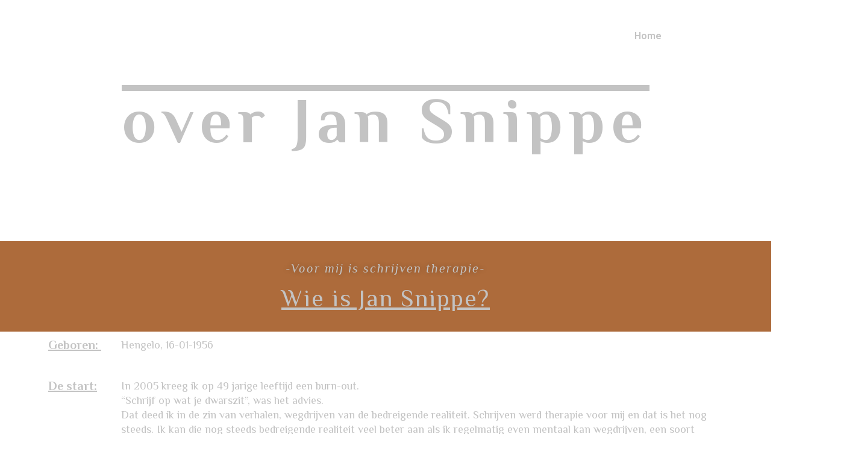

--- FILE ---
content_type: text/html; charset=UTF-8
request_url: https://jansnippe.com/over-jan-snippe/
body_size: 13552
content:
<!DOCTYPE html>
<html lang="nl">
<head>
	<meta charset="UTF-8">
			<title>Jan Snippe | Nederlandse auteur | Al meer dan 15.000 downloads in 2019</title>
		<meta name='robots' content='index, follow, max-image-preview:large, max-snippet:-1, max-video-preview:-1' />
<script type="text/javascript" >                function apbct_attach_event_handler__backend(elem, event, callback){                    if(typeof window.addEventListener === "function") elem.addEventListener(event, callback);                    else                                              elem.attachEvent(event, callback);                }                apbct_attach_event_handler__backend(window, 'load', function(){                    if (typeof ctSetCookie === "function")                        ctSetCookie('ct_checkjs', '1539611753' );                    else                         console.log('APBCT ERROR: apbct-public--functions is not loaded.');                });    </script>
	<!-- This site is optimized with the Yoast SEO plugin v18.1 - https://yoast.com/wordpress/plugins/seo/ -->
	<meta name="description" content="Lees hier het verhaal achter de schrijver Jan Snippe en zijn boeken. In 2019 zijn er al meer dan 15.000 boeken gedownload!" />
	<link rel="canonical" href="https://jansnippe.com/over-jan-snippe/" />
	<meta property="og:locale" content="nl_NL" />
	<meta property="og:type" content="article" />
	<meta property="og:title" content="Jan Snippe | Nederlandse auteur | Al meer dan 15.000 downloads in 2019" />
	<meta property="og:description" content="Lees hier het verhaal achter de schrijver Jan Snippe en zijn boeken. In 2019 zijn er al meer dan 15.000 boeken gedownload!" />
	<meta property="og:url" content="https://jansnippe.com/over-jan-snippe/" />
	<meta property="og:site_name" content="Jan Snippe" />
	<meta property="article:publisher" content="https://www.facebook.com/jansnippeboeken/" />
	<meta property="article:modified_time" content="2022-01-08T16:54:09+00:00" />
	<meta property="og:image" content="https://jansnippe.com/wp-content/uploads/2020/12/papnieuw-842x1024.jpg" />
	<meta name="twitter:card" content="summary" />
	<meta name="twitter:site" content="@jansnippeboeken" />
	<meta name="twitter:label1" content="Geschatte leestijd" />
	<meta name="twitter:data1" content="3 minuten" />
	<script type="application/ld+json" class="yoast-schema-graph">{"@context":"https://schema.org","@graph":[{"@type":"WebSite","@id":"https://jansnippe.com/#website","url":"https://jansnippe.com/","name":"Jan Snippe","description":"","potentialAction":[{"@type":"SearchAction","target":{"@type":"EntryPoint","urlTemplate":"https://jansnippe.com/?s={search_term_string}"},"query-input":"required name=search_term_string"}],"inLanguage":"nl"},{"@type":"ImageObject","@id":"https://jansnippe.com/over-jan-snippe/#primaryimage","inLanguage":"nl","url":"https://jansnippe.com/wp-content/uploads/2020/12/papnieuw.jpg","contentUrl":"https://jansnippe.com/wp-content/uploads/2020/12/papnieuw.jpg","width":992,"height":1206},{"@type":"WebPage","@id":"https://jansnippe.com/over-jan-snippe/#webpage","url":"https://jansnippe.com/over-jan-snippe/","name":"Jan Snippe | Nederlandse auteur | Al meer dan 15.000 downloads in 2019","isPartOf":{"@id":"https://jansnippe.com/#website"},"primaryImageOfPage":{"@id":"https://jansnippe.com/over-jan-snippe/#primaryimage"},"datePublished":"2018-12-15T15:00:48+00:00","dateModified":"2022-01-08T16:54:09+00:00","description":"Lees hier het verhaal achter de schrijver Jan Snippe en zijn boeken. In 2019 zijn er al meer dan 15.000 boeken gedownload!","breadcrumb":{"@id":"https://jansnippe.com/over-jan-snippe/#breadcrumb"},"inLanguage":"nl","potentialAction":[{"@type":"ReadAction","target":["https://jansnippe.com/over-jan-snippe/"]}]},{"@type":"BreadcrumbList","@id":"https://jansnippe.com/over-jan-snippe/#breadcrumb","itemListElement":[{"@type":"ListItem","position":1,"name":"Home","item":"https://jansnippe.com/"},{"@type":"ListItem","position":2,"name":"Over Jan Snippe"}]}]}</script>
	<!-- / Yoast SEO plugin. -->


<link rel='dns-prefetch' href='//fonts.googleapis.com' />
<link rel='dns-prefetch' href='//s.w.org' />
<link rel="alternate" type="application/rss+xml" title="Jan Snippe &raquo; Feed" href="https://jansnippe.com/feed/" />
<link rel="alternate" type="application/rss+xml" title="Jan Snippe &raquo; Reactiesfeed" href="https://jansnippe.com/comments/feed/" />
<script type="text/javascript">
window._wpemojiSettings = {"baseUrl":"https:\/\/s.w.org\/images\/core\/emoji\/13.1.0\/72x72\/","ext":".png","svgUrl":"https:\/\/s.w.org\/images\/core\/emoji\/13.1.0\/svg\/","svgExt":".svg","source":{"concatemoji":"https:\/\/jansnippe.com\/wp-includes\/js\/wp-emoji-release.min.js?ver=5.9.12"}};
/*! This file is auto-generated */
!function(e,a,t){var n,r,o,i=a.createElement("canvas"),p=i.getContext&&i.getContext("2d");function s(e,t){var a=String.fromCharCode;p.clearRect(0,0,i.width,i.height),p.fillText(a.apply(this,e),0,0);e=i.toDataURL();return p.clearRect(0,0,i.width,i.height),p.fillText(a.apply(this,t),0,0),e===i.toDataURL()}function c(e){var t=a.createElement("script");t.src=e,t.defer=t.type="text/javascript",a.getElementsByTagName("head")[0].appendChild(t)}for(o=Array("flag","emoji"),t.supports={everything:!0,everythingExceptFlag:!0},r=0;r<o.length;r++)t.supports[o[r]]=function(e){if(!p||!p.fillText)return!1;switch(p.textBaseline="top",p.font="600 32px Arial",e){case"flag":return s([127987,65039,8205,9895,65039],[127987,65039,8203,9895,65039])?!1:!s([55356,56826,55356,56819],[55356,56826,8203,55356,56819])&&!s([55356,57332,56128,56423,56128,56418,56128,56421,56128,56430,56128,56423,56128,56447],[55356,57332,8203,56128,56423,8203,56128,56418,8203,56128,56421,8203,56128,56430,8203,56128,56423,8203,56128,56447]);case"emoji":return!s([10084,65039,8205,55357,56613],[10084,65039,8203,55357,56613])}return!1}(o[r]),t.supports.everything=t.supports.everything&&t.supports[o[r]],"flag"!==o[r]&&(t.supports.everythingExceptFlag=t.supports.everythingExceptFlag&&t.supports[o[r]]);t.supports.everythingExceptFlag=t.supports.everythingExceptFlag&&!t.supports.flag,t.DOMReady=!1,t.readyCallback=function(){t.DOMReady=!0},t.supports.everything||(n=function(){t.readyCallback()},a.addEventListener?(a.addEventListener("DOMContentLoaded",n,!1),e.addEventListener("load",n,!1)):(e.attachEvent("onload",n),a.attachEvent("onreadystatechange",function(){"complete"===a.readyState&&t.readyCallback()})),(n=t.source||{}).concatemoji?c(n.concatemoji):n.wpemoji&&n.twemoji&&(c(n.twemoji),c(n.wpemoji)))}(window,document,window._wpemojiSettings);
</script>
<style type="text/css">
img.wp-smiley,
img.emoji {
	display: inline !important;
	border: none !important;
	box-shadow: none !important;
	height: 1em !important;
	width: 1em !important;
	margin: 0 0.07em !important;
	vertical-align: -0.1em !important;
	background: none !important;
	padding: 0 !important;
}
</style>
	
		<style>
		.wc_apbct_email_id {
			display: none !important;
		}
		</style><link rel='stylesheet' id='wp-block-library-css'  href='https://jansnippe.com/wp-includes/css/dist/block-library/style.min.css?ver=5.9.12' type='text/css' media='all' />
<link rel='stylesheet' id='wpda_form_gutenberg_css-css'  href='https://jansnippe.com/wp-content/plugins/contact-forms-builder/wpdevart-inc/gutenberg/style.css?ver=5.9.12' type='text/css' media='all' />
<style id='global-styles-inline-css' type='text/css'>
body{--wp--preset--color--black: #000000;--wp--preset--color--cyan-bluish-gray: #abb8c3;--wp--preset--color--white: #ffffff;--wp--preset--color--pale-pink: #f78da7;--wp--preset--color--vivid-red: #cf2e2e;--wp--preset--color--luminous-vivid-orange: #ff6900;--wp--preset--color--luminous-vivid-amber: #fcb900;--wp--preset--color--light-green-cyan: #7bdcb5;--wp--preset--color--vivid-green-cyan: #00d084;--wp--preset--color--pale-cyan-blue: #8ed1fc;--wp--preset--color--vivid-cyan-blue: #0693e3;--wp--preset--color--vivid-purple: #9b51e0;--wp--preset--gradient--vivid-cyan-blue-to-vivid-purple: linear-gradient(135deg,rgba(6,147,227,1) 0%,rgb(155,81,224) 100%);--wp--preset--gradient--light-green-cyan-to-vivid-green-cyan: linear-gradient(135deg,rgb(122,220,180) 0%,rgb(0,208,130) 100%);--wp--preset--gradient--luminous-vivid-amber-to-luminous-vivid-orange: linear-gradient(135deg,rgba(252,185,0,1) 0%,rgba(255,105,0,1) 100%);--wp--preset--gradient--luminous-vivid-orange-to-vivid-red: linear-gradient(135deg,rgba(255,105,0,1) 0%,rgb(207,46,46) 100%);--wp--preset--gradient--very-light-gray-to-cyan-bluish-gray: linear-gradient(135deg,rgb(238,238,238) 0%,rgb(169,184,195) 100%);--wp--preset--gradient--cool-to-warm-spectrum: linear-gradient(135deg,rgb(74,234,220) 0%,rgb(151,120,209) 20%,rgb(207,42,186) 40%,rgb(238,44,130) 60%,rgb(251,105,98) 80%,rgb(254,248,76) 100%);--wp--preset--gradient--blush-light-purple: linear-gradient(135deg,rgb(255,206,236) 0%,rgb(152,150,240) 100%);--wp--preset--gradient--blush-bordeaux: linear-gradient(135deg,rgb(254,205,165) 0%,rgb(254,45,45) 50%,rgb(107,0,62) 100%);--wp--preset--gradient--luminous-dusk: linear-gradient(135deg,rgb(255,203,112) 0%,rgb(199,81,192) 50%,rgb(65,88,208) 100%);--wp--preset--gradient--pale-ocean: linear-gradient(135deg,rgb(255,245,203) 0%,rgb(182,227,212) 50%,rgb(51,167,181) 100%);--wp--preset--gradient--electric-grass: linear-gradient(135deg,rgb(202,248,128) 0%,rgb(113,206,126) 100%);--wp--preset--gradient--midnight: linear-gradient(135deg,rgb(2,3,129) 0%,rgb(40,116,252) 100%);--wp--preset--duotone--dark-grayscale: url('#wp-duotone-dark-grayscale');--wp--preset--duotone--grayscale: url('#wp-duotone-grayscale');--wp--preset--duotone--purple-yellow: url('#wp-duotone-purple-yellow');--wp--preset--duotone--blue-red: url('#wp-duotone-blue-red');--wp--preset--duotone--midnight: url('#wp-duotone-midnight');--wp--preset--duotone--magenta-yellow: url('#wp-duotone-magenta-yellow');--wp--preset--duotone--purple-green: url('#wp-duotone-purple-green');--wp--preset--duotone--blue-orange: url('#wp-duotone-blue-orange');--wp--preset--font-size--small: 13px;--wp--preset--font-size--medium: 20px;--wp--preset--font-size--large: 36px;--wp--preset--font-size--x-large: 42px;}.has-black-color{color: var(--wp--preset--color--black) !important;}.has-cyan-bluish-gray-color{color: var(--wp--preset--color--cyan-bluish-gray) !important;}.has-white-color{color: var(--wp--preset--color--white) !important;}.has-pale-pink-color{color: var(--wp--preset--color--pale-pink) !important;}.has-vivid-red-color{color: var(--wp--preset--color--vivid-red) !important;}.has-luminous-vivid-orange-color{color: var(--wp--preset--color--luminous-vivid-orange) !important;}.has-luminous-vivid-amber-color{color: var(--wp--preset--color--luminous-vivid-amber) !important;}.has-light-green-cyan-color{color: var(--wp--preset--color--light-green-cyan) !important;}.has-vivid-green-cyan-color{color: var(--wp--preset--color--vivid-green-cyan) !important;}.has-pale-cyan-blue-color{color: var(--wp--preset--color--pale-cyan-blue) !important;}.has-vivid-cyan-blue-color{color: var(--wp--preset--color--vivid-cyan-blue) !important;}.has-vivid-purple-color{color: var(--wp--preset--color--vivid-purple) !important;}.has-black-background-color{background-color: var(--wp--preset--color--black) !important;}.has-cyan-bluish-gray-background-color{background-color: var(--wp--preset--color--cyan-bluish-gray) !important;}.has-white-background-color{background-color: var(--wp--preset--color--white) !important;}.has-pale-pink-background-color{background-color: var(--wp--preset--color--pale-pink) !important;}.has-vivid-red-background-color{background-color: var(--wp--preset--color--vivid-red) !important;}.has-luminous-vivid-orange-background-color{background-color: var(--wp--preset--color--luminous-vivid-orange) !important;}.has-luminous-vivid-amber-background-color{background-color: var(--wp--preset--color--luminous-vivid-amber) !important;}.has-light-green-cyan-background-color{background-color: var(--wp--preset--color--light-green-cyan) !important;}.has-vivid-green-cyan-background-color{background-color: var(--wp--preset--color--vivid-green-cyan) !important;}.has-pale-cyan-blue-background-color{background-color: var(--wp--preset--color--pale-cyan-blue) !important;}.has-vivid-cyan-blue-background-color{background-color: var(--wp--preset--color--vivid-cyan-blue) !important;}.has-vivid-purple-background-color{background-color: var(--wp--preset--color--vivid-purple) !important;}.has-black-border-color{border-color: var(--wp--preset--color--black) !important;}.has-cyan-bluish-gray-border-color{border-color: var(--wp--preset--color--cyan-bluish-gray) !important;}.has-white-border-color{border-color: var(--wp--preset--color--white) !important;}.has-pale-pink-border-color{border-color: var(--wp--preset--color--pale-pink) !important;}.has-vivid-red-border-color{border-color: var(--wp--preset--color--vivid-red) !important;}.has-luminous-vivid-orange-border-color{border-color: var(--wp--preset--color--luminous-vivid-orange) !important;}.has-luminous-vivid-amber-border-color{border-color: var(--wp--preset--color--luminous-vivid-amber) !important;}.has-light-green-cyan-border-color{border-color: var(--wp--preset--color--light-green-cyan) !important;}.has-vivid-green-cyan-border-color{border-color: var(--wp--preset--color--vivid-green-cyan) !important;}.has-pale-cyan-blue-border-color{border-color: var(--wp--preset--color--pale-cyan-blue) !important;}.has-vivid-cyan-blue-border-color{border-color: var(--wp--preset--color--vivid-cyan-blue) !important;}.has-vivid-purple-border-color{border-color: var(--wp--preset--color--vivid-purple) !important;}.has-vivid-cyan-blue-to-vivid-purple-gradient-background{background: var(--wp--preset--gradient--vivid-cyan-blue-to-vivid-purple) !important;}.has-light-green-cyan-to-vivid-green-cyan-gradient-background{background: var(--wp--preset--gradient--light-green-cyan-to-vivid-green-cyan) !important;}.has-luminous-vivid-amber-to-luminous-vivid-orange-gradient-background{background: var(--wp--preset--gradient--luminous-vivid-amber-to-luminous-vivid-orange) !important;}.has-luminous-vivid-orange-to-vivid-red-gradient-background{background: var(--wp--preset--gradient--luminous-vivid-orange-to-vivid-red) !important;}.has-very-light-gray-to-cyan-bluish-gray-gradient-background{background: var(--wp--preset--gradient--very-light-gray-to-cyan-bluish-gray) !important;}.has-cool-to-warm-spectrum-gradient-background{background: var(--wp--preset--gradient--cool-to-warm-spectrum) !important;}.has-blush-light-purple-gradient-background{background: var(--wp--preset--gradient--blush-light-purple) !important;}.has-blush-bordeaux-gradient-background{background: var(--wp--preset--gradient--blush-bordeaux) !important;}.has-luminous-dusk-gradient-background{background: var(--wp--preset--gradient--luminous-dusk) !important;}.has-pale-ocean-gradient-background{background: var(--wp--preset--gradient--pale-ocean) !important;}.has-electric-grass-gradient-background{background: var(--wp--preset--gradient--electric-grass) !important;}.has-midnight-gradient-background{background: var(--wp--preset--gradient--midnight) !important;}.has-small-font-size{font-size: var(--wp--preset--font-size--small) !important;}.has-medium-font-size{font-size: var(--wp--preset--font-size--medium) !important;}.has-large-font-size{font-size: var(--wp--preset--font-size--large) !important;}.has-x-large-font-size{font-size: var(--wp--preset--font-size--x-large) !important;}
</style>
<link rel='stylesheet' id='eae-css-css'  href='https://jansnippe.com/wp-content/plugins/addon-elements-for-elementor-page-builder/assets/css/eae.min.css?ver=1.11.13' type='text/css' media='all' />
<link rel='stylesheet' id='font-awesome-4-shim-css'  href='https://jansnippe.com/wp-content/plugins/elementor/assets/lib/font-awesome/css/v4-shims.min.css?ver=1.0' type='text/css' media='all' />
<link rel='stylesheet' id='font-awesome-5-all-css'  href='https://jansnippe.com/wp-content/plugins/elementor/assets/lib/font-awesome/css/all.min.css?ver=1.0' type='text/css' media='all' />
<link rel='stylesheet' id='vegas-css-css'  href='https://jansnippe.com/wp-content/plugins/addon-elements-for-elementor-page-builder/assets/lib/vegas/vegas.min.css?ver=2.4.0' type='text/css' media='all' />
<link rel='stylesheet' id='download-attachments-frontend-css'  href='https://jansnippe.com/wp-content/plugins/download-attachments/css/frontend.css?ver=5.9.12' type='text/css' media='all' />
<link rel='stylesheet' id='bootstrap-css'  href='https://jansnippe.com/wp-content/plugins/modal-for-elementor/css/bootstrap.css?ver=5.9.12' type='text/css' media='all' />
<link rel='stylesheet' id='modal-popup-css'  href='https://jansnippe.com/wp-content/plugins/modal-for-elementor/css/popup.css?ver=5.9.12' type='text/css' media='all' />
<link rel='stylesheet' id='f525c6147-css'  href='https://jansnippe.com/wp-content/uploads/essential-addons-elementor/f525c6147.min.css?ver=1769899049' type='text/css' media='all' />
<link rel='stylesheet' id='edin-pt-sans-css'  href='https://fonts.googleapis.com/css?family=PT+Sans%3A400%2C700%2C400italic%2C700italic&#038;subset=latin%2Clatin-ext' type='text/css' media='all' />
<link rel='stylesheet' id='edin-pt-serif-css'  href='https://fonts.googleapis.com/css?family=PT+Serif%3A400%2C700%2C400italic%2C700italic&#038;subset=latin%2Clatin-ext' type='text/css' media='all' />
<link rel='stylesheet' id='edin-pt-mono-css'  href='https://fonts.googleapis.com/css?family=PT+Mono&#038;subset=latin%2Clatin-ext' type='text/css' media='all' />
<link rel='stylesheet' id='edin-edincon-css'  href='https://jansnippe.com/wp-content/themes/edin/font/edincon.css?ver=20140606' type='text/css' media='all' />
<link rel='stylesheet' id='genericons-css'  href='https://jansnippe.com/wp-content/themes/edin/font/genericons.css?ver=3.4.1' type='text/css' media='all' />
<link rel='stylesheet' id='edin-style-css'  href='https://jansnippe.com/wp-content/themes/edin/style.css?ver=5.9.12' type='text/css' media='all' />
<link rel='stylesheet' id='elementor-icons-css'  href='https://jansnippe.com/wp-content/plugins/elementor/assets/lib/eicons/css/elementor-icons.min.css?ver=5.14.0' type='text/css' media='all' />
<style id='elementor-icons-inline-css' type='text/css'>

		.elementor-add-new-section .elementor-add-templately-promo-button{
            background-color: #5d4fff;
            background-image: url(https://jansnippe.com/wp-content/plugins/essential-addons-for-elementor-lite/assets/admin/images/templately/logo-icon.svg);
            background-repeat: no-repeat;
            background-position: center center;
            margin-left: 5px;
            position: relative;
            bottom: 5px;
        }
</style>
<link rel='stylesheet' id='elementor-frontend-legacy-css'  href='https://jansnippe.com/wp-content/plugins/elementor/assets/css/frontend-legacy.min.css?ver=3.5.5' type='text/css' media='all' />
<link rel='stylesheet' id='elementor-frontend-css'  href='https://jansnippe.com/wp-content/plugins/elementor/assets/css/frontend.min.css?ver=3.5.5' type='text/css' media='all' />
<link rel='stylesheet' id='elementor-post-1800-css'  href='https://jansnippe.com/wp-content/uploads/elementor/css/post-1800.css?ver=1644846717' type='text/css' media='all' />
<link rel='stylesheet' id='devices-elementor-frontend-css'  href='https://jansnippe.com/wp-content/plugins/devices-elementor/assets/css/frontend.min.css?ver=1.0.4' type='text/css' media='all' />
<link rel='stylesheet' id='namogo-icons-css'  href='https://jansnippe.com/wp-content/plugins/devices-elementor/assets/lib/nicons/css/nicons.css?ver=1.0.4' type='text/css' media='all' />
<link rel='stylesheet' id='elementor-pro-css'  href='https://jansnippe.com/wp-content/plugins/elementor-pro/assets/css/frontend.min.css?ver=3.0.5' type='text/css' media='all' />
<link rel='stylesheet' id='typing-effect-css'  href='https://jansnippe.com/wp-content/plugins/press-elements/assets/css/typing-effect.min.css?ver=5.9.12' type='text/css' media='all' />
<link rel='stylesheet' id='elementor-global-css'  href='https://jansnippe.com/wp-content/uploads/elementor/css/global.css?ver=1644846719' type='text/css' media='all' />
<link rel='stylesheet' id='elementor-post-1223-css'  href='https://jansnippe.com/wp-content/uploads/elementor/css/post-1223.css?ver=1644992419' type='text/css' media='all' />
<link rel='stylesheet' id='elementor-menus-css'  href='https://jansnippe.com/wp-content/plugins/navmenu-addon-for-elementor/assets/css/frontend.min.css?ver=1.1.6' type='text/css' media='all' />
<link rel='stylesheet' id='google-fonts-1-css'  href='https://fonts.googleapis.com/css?family=Roboto%3A100%2C100italic%2C200%2C200italic%2C300%2C300italic%2C400%2C400italic%2C500%2C500italic%2C600%2C600italic%2C700%2C700italic%2C800%2C800italic%2C900%2C900italic%7CRoboto+Slab%3A100%2C100italic%2C200%2C200italic%2C300%2C300italic%2C400%2C400italic%2C500%2C500italic%2C600%2C600italic%2C700%2C700italic%2C800%2C800italic%2C900%2C900italic%7CPhilosopher%3A100%2C100italic%2C200%2C200italic%2C300%2C300italic%2C400%2C400italic%2C500%2C500italic%2C600%2C600italic%2C700%2C700italic%2C800%2C800italic%2C900%2C900italic&#038;display=auto&#038;ver=5.9.12' type='text/css' media='all' />
<link rel='stylesheet' id='elementor-icons-shared-0-css'  href='https://jansnippe.com/wp-content/plugins/elementor/assets/lib/font-awesome/css/fontawesome.min.css?ver=5.15.3' type='text/css' media='all' />
<link rel='stylesheet' id='elementor-icons-fa-brands-css'  href='https://jansnippe.com/wp-content/plugins/elementor/assets/lib/font-awesome/css/brands.min.css?ver=5.15.3' type='text/css' media='all' />
<!--n2css--><script type='text/javascript' src='https://jansnippe.com/wp-content/plugins/ParticleJs-WP-Plugin-master//includes/particles.js?ver=5.9.12' id='iw_particleJs-js'></script>
<script type='text/javascript' src='https://jansnippe.com/wp-includes/js/jquery/jquery.min.js?ver=3.6.0' id='jquery-core-js'></script>
<script type='text/javascript' src='https://jansnippe.com/wp-includes/js/jquery/jquery-migrate.min.js?ver=3.3.2' id='jquery-migrate-js'></script>
<script type='text/javascript' id='ct_public_functions-js-extra'>
/* <![CDATA[ */
var ctPublicFunctions = {"_ajax_nonce":"119c6e0004","_rest_nonce":"ffed1afe49","_ajax_url":"\/wp-admin\/admin-ajax.php","_rest_url":"https:\/\/jansnippe.com\/index.php?rest_route=\/","_apbct_ajax_url":"https:\/\/jansnippe.com\/wp-content\/plugins\/cleantalk-spam-protect\/lib\/Cleantalk\/ApbctWP\/Ajax.php","data__cookies_type":"alternative","data__ajax_type":"custom_ajax"};
/* ]]> */
</script>
<script type='text/javascript' src='https://jansnippe.com/wp-content/plugins/cleantalk-spam-protect/js/apbct-public--functions.min.js?ver=5.171.2' id='ct_public_functions-js'></script>
<script type='text/javascript' id='ct_public-js-extra'>
/* <![CDATA[ */
var ctPublic = {"pixel__setting":"3","pixel__enabled":"","pixel__url":"https:\/\/moderate3.cleantalk.org\/pixel\/3ad4a42e6458ddc4e06e6232da2e0b46.gif","data__email_check_before_post":"1","data__cookies_type":"alternative"};
/* ]]> */
</script>
<script type='text/javascript' src='https://jansnippe.com/wp-content/plugins/cleantalk-spam-protect/js/apbct-public.min.js?ver=5.171.2' id='ct_public-js'></script>
<script type='text/javascript' src='https://jansnippe.com/wp-content/plugins/cleantalk-spam-protect/js/cleantalk-modal.min.js?ver=5.171.2' id='cleantalk-modal-js'></script>
<script type='text/javascript' src='https://jansnippe.com/wp-content/plugins/modal-for-elementor/js/jquery.cookie.js' id='jquery-cookie-js'></script>
<link rel="https://api.w.org/" href="https://jansnippe.com/wp-json/" /><link rel="alternate" type="application/json" href="https://jansnippe.com/wp-json/wp/v2/pages/1223" /><link rel="EditURI" type="application/rsd+xml" title="RSD" href="https://jansnippe.com/xmlrpc.php?rsd" />
<link rel="wlwmanifest" type="application/wlwmanifest+xml" href="https://jansnippe.com/wp-includes/wlwmanifest.xml" /> 
<meta name="generator" content="WordPress 5.9.12" />
<link rel='shortlink' href='https://jansnippe.com/?p=1223' />
<link rel="alternate" type="application/json+oembed" href="https://jansnippe.com/wp-json/oembed/1.0/embed?url=https%3A%2F%2Fjansnippe.com%2Fover-jan-snippe%2F" />
<link rel="alternate" type="text/xml+oembed" href="https://jansnippe.com/wp-json/oembed/1.0/embed?url=https%3A%2F%2Fjansnippe.com%2Fover-jan-snippe%2F&#038;format=xml" />
<style type='text/css'> .ae_data .elementor-editor-element-setting {
            display:none !important;
            }
            </style>			<!-- This site uses the Google Analytics by Analyticator plugin version 1.0.0 - http://www.analyticator.com/ -->
			<script>
			(function(i,s,o,g,r,a,m){i['GoogleAnalyticsObject']=r;i[r]=i[r]||function(){
			(i[r].q=i[r].q||[]).push(arguments)},i[r].l=1*new Date();a=s.createElement(o),
			m=s.getElementsByTagName(o)[0];a.async=1;a.src=g;m.parentNode.insertBefore(a,m)
			})(window,document,'script','https://www.google-analytics.com/analytics.js','ga');

			ga('create', 'UA-96445544-1', 'auto');
						ga('send', 'pageview');

			</script>
			
			<!-- / Google Analytics by Analyticator -->	<meta name="viewport" content="width=device-width, initial-scale=1.0, viewport-fit=cover" /></head>
<body class="page-template page-template-elementor_canvas page page-id-1223 has-navmenu has-megamenu has-footer-navigation has-header-search navigation-default sidebar-right elementor-default elementor-template-canvas elementor-kit-1800 elementor-page elementor-page-1223">
	<svg xmlns="http://www.w3.org/2000/svg" viewBox="0 0 0 0" width="0" height="0" focusable="false" role="none" style="visibility: hidden; position: absolute; left: -9999px; overflow: hidden;" ><defs><filter id="wp-duotone-dark-grayscale"><feColorMatrix color-interpolation-filters="sRGB" type="matrix" values=" .299 .587 .114 0 0 .299 .587 .114 0 0 .299 .587 .114 0 0 .299 .587 .114 0 0 " /><feComponentTransfer color-interpolation-filters="sRGB" ><feFuncR type="table" tableValues="0 0.49803921568627" /><feFuncG type="table" tableValues="0 0.49803921568627" /><feFuncB type="table" tableValues="0 0.49803921568627" /><feFuncA type="table" tableValues="1 1" /></feComponentTransfer><feComposite in2="SourceGraphic" operator="in" /></filter></defs></svg><svg xmlns="http://www.w3.org/2000/svg" viewBox="0 0 0 0" width="0" height="0" focusable="false" role="none" style="visibility: hidden; position: absolute; left: -9999px; overflow: hidden;" ><defs><filter id="wp-duotone-grayscale"><feColorMatrix color-interpolation-filters="sRGB" type="matrix" values=" .299 .587 .114 0 0 .299 .587 .114 0 0 .299 .587 .114 0 0 .299 .587 .114 0 0 " /><feComponentTransfer color-interpolation-filters="sRGB" ><feFuncR type="table" tableValues="0 1" /><feFuncG type="table" tableValues="0 1" /><feFuncB type="table" tableValues="0 1" /><feFuncA type="table" tableValues="1 1" /></feComponentTransfer><feComposite in2="SourceGraphic" operator="in" /></filter></defs></svg><svg xmlns="http://www.w3.org/2000/svg" viewBox="0 0 0 0" width="0" height="0" focusable="false" role="none" style="visibility: hidden; position: absolute; left: -9999px; overflow: hidden;" ><defs><filter id="wp-duotone-purple-yellow"><feColorMatrix color-interpolation-filters="sRGB" type="matrix" values=" .299 .587 .114 0 0 .299 .587 .114 0 0 .299 .587 .114 0 0 .299 .587 .114 0 0 " /><feComponentTransfer color-interpolation-filters="sRGB" ><feFuncR type="table" tableValues="0.54901960784314 0.98823529411765" /><feFuncG type="table" tableValues="0 1" /><feFuncB type="table" tableValues="0.71764705882353 0.25490196078431" /><feFuncA type="table" tableValues="1 1" /></feComponentTransfer><feComposite in2="SourceGraphic" operator="in" /></filter></defs></svg><svg xmlns="http://www.w3.org/2000/svg" viewBox="0 0 0 0" width="0" height="0" focusable="false" role="none" style="visibility: hidden; position: absolute; left: -9999px; overflow: hidden;" ><defs><filter id="wp-duotone-blue-red"><feColorMatrix color-interpolation-filters="sRGB" type="matrix" values=" .299 .587 .114 0 0 .299 .587 .114 0 0 .299 .587 .114 0 0 .299 .587 .114 0 0 " /><feComponentTransfer color-interpolation-filters="sRGB" ><feFuncR type="table" tableValues="0 1" /><feFuncG type="table" tableValues="0 0.27843137254902" /><feFuncB type="table" tableValues="0.5921568627451 0.27843137254902" /><feFuncA type="table" tableValues="1 1" /></feComponentTransfer><feComposite in2="SourceGraphic" operator="in" /></filter></defs></svg><svg xmlns="http://www.w3.org/2000/svg" viewBox="0 0 0 0" width="0" height="0" focusable="false" role="none" style="visibility: hidden; position: absolute; left: -9999px; overflow: hidden;" ><defs><filter id="wp-duotone-midnight"><feColorMatrix color-interpolation-filters="sRGB" type="matrix" values=" .299 .587 .114 0 0 .299 .587 .114 0 0 .299 .587 .114 0 0 .299 .587 .114 0 0 " /><feComponentTransfer color-interpolation-filters="sRGB" ><feFuncR type="table" tableValues="0 0" /><feFuncG type="table" tableValues="0 0.64705882352941" /><feFuncB type="table" tableValues="0 1" /><feFuncA type="table" tableValues="1 1" /></feComponentTransfer><feComposite in2="SourceGraphic" operator="in" /></filter></defs></svg><svg xmlns="http://www.w3.org/2000/svg" viewBox="0 0 0 0" width="0" height="0" focusable="false" role="none" style="visibility: hidden; position: absolute; left: -9999px; overflow: hidden;" ><defs><filter id="wp-duotone-magenta-yellow"><feColorMatrix color-interpolation-filters="sRGB" type="matrix" values=" .299 .587 .114 0 0 .299 .587 .114 0 0 .299 .587 .114 0 0 .299 .587 .114 0 0 " /><feComponentTransfer color-interpolation-filters="sRGB" ><feFuncR type="table" tableValues="0.78039215686275 1" /><feFuncG type="table" tableValues="0 0.94901960784314" /><feFuncB type="table" tableValues="0.35294117647059 0.47058823529412" /><feFuncA type="table" tableValues="1 1" /></feComponentTransfer><feComposite in2="SourceGraphic" operator="in" /></filter></defs></svg><svg xmlns="http://www.w3.org/2000/svg" viewBox="0 0 0 0" width="0" height="0" focusable="false" role="none" style="visibility: hidden; position: absolute; left: -9999px; overflow: hidden;" ><defs><filter id="wp-duotone-purple-green"><feColorMatrix color-interpolation-filters="sRGB" type="matrix" values=" .299 .587 .114 0 0 .299 .587 .114 0 0 .299 .587 .114 0 0 .299 .587 .114 0 0 " /><feComponentTransfer color-interpolation-filters="sRGB" ><feFuncR type="table" tableValues="0.65098039215686 0.40392156862745" /><feFuncG type="table" tableValues="0 1" /><feFuncB type="table" tableValues="0.44705882352941 0.4" /><feFuncA type="table" tableValues="1 1" /></feComponentTransfer><feComposite in2="SourceGraphic" operator="in" /></filter></defs></svg><svg xmlns="http://www.w3.org/2000/svg" viewBox="0 0 0 0" width="0" height="0" focusable="false" role="none" style="visibility: hidden; position: absolute; left: -9999px; overflow: hidden;" ><defs><filter id="wp-duotone-blue-orange"><feColorMatrix color-interpolation-filters="sRGB" type="matrix" values=" .299 .587 .114 0 0 .299 .587 .114 0 0 .299 .587 .114 0 0 .299 .587 .114 0 0 " /><feComponentTransfer color-interpolation-filters="sRGB" ><feFuncR type="table" tableValues="0.098039215686275 1" /><feFuncG type="table" tableValues="0 0.66274509803922" /><feFuncB type="table" tableValues="0.84705882352941 0.41960784313725" /><feFuncA type="table" tableValues="1 1" /></feComponentTransfer><feComposite in2="SourceGraphic" operator="in" /></filter></defs></svg>		<div data-elementor-type="wp-post" data-elementor-id="1223" class="elementor elementor-1223" data-elementor-settings="[]">
						<div class="elementor-inner">
							<div class="elementor-section-wrap">
							<section class="has_eae_slider elementor-section elementor-top-section elementor-element elementor-element-c61056e elementor-section-full_width elementor-section-height-min-height elementor-section-height-default elementor-section-items-middle" data-id="c61056e" data-element_type="section">
						<div class="elementor-container elementor-column-gap-default">
							<div class="elementor-row">
					<div class="has_eae_slider elementor-column elementor-col-100 elementor-top-column elementor-element elementor-element-a3e54e2" data-id="a3e54e2" data-element_type="column">
			<div class="elementor-column-wrap elementor-element-populated">
							<div class="elementor-widget-wrap">
						<div class="elementor-element elementor-element-4ef496d elementor-absolute elementor-widget elementor-widget-eael-creative-button" data-id="4ef496d" data-element_type="widget" data-settings="{&quot;_position&quot;:&quot;absolute&quot;}" data-widget_type="eael-creative-button.default">
				<div class="elementor-widget-container">
			        <div class="eael-creative-button-wrapper">

            <a class="eael-creative-button eael-creative-button--default" href="https://jansnippe.com/" data-text="">

                <div class="creative-button-inner">

                    
                    <span class="cretive-button-text">Home</span>

                                    </div>
            </a>
        </div>
		</div>
				</div>
				<div class="elementor-element elementor-element-a72991b elementor-widget elementor-widget-heading" data-id="a72991b" data-element_type="widget" data-widget_type="heading.default">
				<div class="elementor-widget-container">
			<h2 class="elementor-heading-title elementor-size-default">over Jan Snippe</h2>		</div>
				</div>
						</div>
					</div>
		</div>
								</div>
					</div>
		</section>
				<section class="has_eae_slider elementor-section elementor-top-section elementor-element elementor-element-35cc475 elementor-section-boxed elementor-section-height-default elementor-section-height-default" data-id="35cc475" data-element_type="section" data-settings="{&quot;background_background&quot;:&quot;classic&quot;}">
						<div class="elementor-container elementor-column-gap-default">
							<div class="elementor-row">
					<div class="has_eae_slider elementor-column elementor-col-100 elementor-top-column elementor-element elementor-element-13b67d1" data-id="13b67d1" data-element_type="column">
			<div class="elementor-column-wrap elementor-element-populated">
							<div class="elementor-widget-wrap">
						<div class="elementor-element elementor-element-97327ea elementor-widget elementor-widget-heading" data-id="97327ea" data-element_type="widget" data-widget_type="heading.default">
				<div class="elementor-widget-container">
			<h2 class="elementor-heading-title elementor-size-default">-Voor mij is schrijven therapie-</h2>		</div>
				</div>
				<div class="elementor-element elementor-element-d036dd9 elementor-widget elementor-widget-heading" data-id="d036dd9" data-element_type="widget" data-settings="{&quot;_animation&quot;:&quot;none&quot;}" data-widget_type="heading.default">
				<div class="elementor-widget-container">
			<h2 class="elementor-heading-title elementor-size-default">Wie is Jan Snippe?</h2>		</div>
				</div>
						</div>
					</div>
		</div>
								</div>
					</div>
		</section>
				<section class="has_eae_slider elementor-section elementor-top-section elementor-element elementor-element-6010064 elementor-section-boxed elementor-section-height-default elementor-section-height-default" data-id="6010064" data-element_type="section" data-settings="{&quot;background_background&quot;:&quot;classic&quot;}">
						<div class="elementor-container elementor-column-gap-default">
							<div class="elementor-row">
					<div class="has_eae_slider elementor-column elementor-col-33 elementor-top-column elementor-element elementor-element-f942cce" data-id="f942cce" data-element_type="column">
			<div class="elementor-column-wrap elementor-element-populated">
							<div class="elementor-widget-wrap">
						<div class="elementor-element elementor-element-c2e85be elementor-hidden-phone elementor-widget elementor-widget-text-editor" data-id="c2e85be" data-element_type="widget" data-widget_type="text-editor.default">
				<div class="elementor-widget-container">
								<div class="elementor-text-editor elementor-clearfix">
				<p>Geboren: </p>					</div>
						</div>
				</div>
				<div class="elementor-element elementor-element-7fc63cb elementor-hidden-phone elementor-widget elementor-widget-text-editor" data-id="7fc63cb" data-element_type="widget" data-widget_type="text-editor.default">
				<div class="elementor-widget-container">
								<div class="elementor-text-editor elementor-clearfix">
				<p>De start:</p>					</div>
						</div>
				</div>
						</div>
					</div>
		</div>
				<div class="has_eae_slider elementor-column elementor-col-66 elementor-top-column elementor-element elementor-element-bc3e555" data-id="bc3e555" data-element_type="column">
			<div class="elementor-column-wrap elementor-element-populated">
							<div class="elementor-widget-wrap">
						<div class="elementor-element elementor-element-d4662f2 elementor-widget elementor-widget-text-editor" data-id="d4662f2" data-element_type="widget" data-widget_type="text-editor.default">
				<div class="elementor-widget-container">
								<div class="elementor-text-editor elementor-clearfix">
				<p>Hengelo, 16-01-1956</p>					</div>
						</div>
				</div>
				<div class="elementor-element elementor-element-92c3b35 elementor-widget elementor-widget-text-editor" data-id="92c3b35" data-element_type="widget" data-widget_type="text-editor.default">
				<div class="elementor-widget-container">
								<div class="elementor-text-editor elementor-clearfix">
				<p>In 2005 kreeg ik op 49 jarige leeftijd een burn-out.<br />“Schrijf op wat je dwarszit”, was het advies.<br />Dat deed ik in de zin van verhalen, wegdrijven van de bedreigende realiteit. Schrijven werd therapie voor mij en dat is het nog steeds. Ik kan die nog steeds bedreigende realiteit veel beter aan als ik regelmatig even mentaal kan wegdrijven, een soort meditatie.</p><p>Als ik een nacht heb geschreven ben ik de volgende ochtend soms fitter dan dat ik heb geslapen.</p><p>Ik ben sinds 2006 zelfstandig ondernemer en ontwikkel lesmateriaal (Logistiek en Supply Chain Management) voor volwasseneneducatie. <span style="font-size: 16px;">Daarnaast ontwikkel ik ook leerstof voor verschillende managementvaardigheden zoals leiderschap, interne en externe conflicthantering en persoonlijke ontwikkeling. </span><span style="font-size: 16px;">“Workshops” zijn voor mij het beste middel, dan is iedereen bij elkaar en is er de focus, daar ligt het zwaartepunt. </span><span style="font-size: 16px;">“Verwondering” is het altijd weerkerende thema, op een prettige manier te leren.</span></p><p>“In de toekomst zullen we moeten blijven leren, laten we er daarom iets leuks van maken”. </p>					</div>
						</div>
				</div>
						</div>
					</div>
		</div>
								</div>
					</div>
		</section>
				<section class="has_eae_slider elementor-section elementor-top-section elementor-element elementor-element-ce211fd elementor-section-boxed elementor-section-height-default elementor-section-height-default" data-id="ce211fd" data-element_type="section" data-settings="{&quot;background_background&quot;:&quot;classic&quot;}">
						<div class="elementor-container elementor-column-gap-default">
							<div class="elementor-row">
					<div class="has_eae_slider elementor-column elementor-col-100 elementor-top-column elementor-element elementor-element-6dcb699" data-id="6dcb699" data-element_type="column">
			<div class="elementor-column-wrap elementor-element-populated">
							<div class="elementor-widget-wrap">
						<div class="elementor-element elementor-element-193a25e elementor-widget elementor-widget-heading" data-id="193a25e" data-element_type="widget" data-widget_type="heading.default">
				<div class="elementor-widget-container">
			<h2 class="elementor-heading-title elementor-size-default">-Voor mij telt het proces-</h2>		</div>
				</div>
				<div class="elementor-element elementor-element-39a8260 elementor-widget elementor-widget-heading" data-id="39a8260" data-element_type="widget" data-widget_type="heading.default">
				<div class="elementor-widget-container">
			<h2 class="elementor-heading-title elementor-size-default">Als het proces goed is volgt vanzelf een goed resultaat</h2>		</div>
				</div>
						</div>
					</div>
		</div>
								</div>
					</div>
		</section>
				<section class="has_eae_slider elementor-section elementor-top-section elementor-element elementor-element-a3f786b elementor-section-boxed elementor-section-height-default elementor-section-height-default" data-id="a3f786b" data-element_type="section" data-settings="{&quot;background_background&quot;:&quot;classic&quot;}">
						<div class="elementor-container elementor-column-gap-default">
							<div class="elementor-row">
					<div class="has_eae_slider elementor-column elementor-col-50 elementor-top-column elementor-element elementor-element-6afc302" data-id="6afc302" data-element_type="column">
			<div class="elementor-column-wrap elementor-element-populated">
							<div class="elementor-widget-wrap">
						<div class="elementor-element elementor-element-bd5ad80 elementor-widget elementor-widget-text-editor" data-id="bd5ad80" data-element_type="widget" data-widget_type="text-editor.default">
				<div class="elementor-widget-container">
								<div class="elementor-text-editor elementor-clearfix">
				<p>Mijn verhalen kunnen in drie groepen worden verdeeld.</p><ol><li>Thrillers en avonturenromans die zich in de Romeinse tijd en in de middeleeuwen afspelen.<br /><br /></li><li>Thrillers en avonturenromans die zich in het heden afspelen<br /><br /></li><li>Thrillers met het thema: “Mensen die zichzelf tekort doen”</li></ol><p> </p><p>Deze reeks, waarvan “Paddo’s en poedels” de eerste is, gaat over mensen die hun grote liefde kwijtraken en zonder hun partner verder moeten. Door de omstandigheden worden ze vaak weer met elkaar geconfronteerd en lukt het ze niet om elkaar te vergeten. Soms komen ze zelfs tegenover elkaar te staan. Met die pijn op de achtergrond worden deze mensen geconfronteerd met misdaden en manipulatie.</p><p>De reeks eindigt met een verhaal dat zich in de nabije toekomst afspeelt na enkele natuurrampen en epidemieën.</p>					</div>
						</div>
				</div>
						</div>
					</div>
		</div>
				<div class="has_eae_slider elementor-column elementor-col-50 elementor-top-column elementor-element elementor-element-931c5ff" data-id="931c5ff" data-element_type="column">
			<div class="elementor-column-wrap elementor-element-populated">
							<div class="elementor-widget-wrap">
						<div class="elementor-element elementor-element-68d5fef elementor-widget elementor-widget-image" data-id="68d5fef" data-element_type="widget" data-widget_type="image.default">
				<div class="elementor-widget-container">
								<div class="elementor-image">
												<img width="648" height="788" src="https://jansnippe.com/wp-content/uploads/2020/12/papnieuw-842x1024.jpg" class="attachment-large size-large" alt="" loading="lazy" srcset="https://jansnippe.com/wp-content/uploads/2020/12/papnieuw-842x1024.jpg 842w, https://jansnippe.com/wp-content/uploads/2020/12/papnieuw-247x300.jpg 247w, https://jansnippe.com/wp-content/uploads/2020/12/papnieuw-768x934.jpg 768w, https://jansnippe.com/wp-content/uploads/2020/12/papnieuw-648x788.jpg 648w, https://jansnippe.com/wp-content/uploads/2020/12/papnieuw-158x192.jpg 158w, https://jansnippe.com/wp-content/uploads/2020/12/papnieuw.jpg 992w" sizes="(max-width: 648px) 100vw, 648px" />														</div>
						</div>
				</div>
						</div>
					</div>
		</div>
								</div>
					</div>
		</section>
				<section class="has_eae_slider elementor-section elementor-top-section elementor-element elementor-element-fccb4a8 elementor-section-boxed elementor-section-height-default elementor-section-height-default" data-id="fccb4a8" data-element_type="section" data-settings="{&quot;background_background&quot;:&quot;classic&quot;}">
						<div class="elementor-container elementor-column-gap-default">
							<div class="elementor-row">
					<div class="has_eae_slider elementor-column elementor-col-100 elementor-top-column elementor-element elementor-element-9794839" data-id="9794839" data-element_type="column">
			<div class="elementor-column-wrap elementor-element-populated">
							<div class="elementor-widget-wrap">
						<div class="elementor-element elementor-element-0eed8a0 elementor-widget elementor-widget-heading" data-id="0eed8a0" data-element_type="widget" data-widget_type="heading.default">
				<div class="elementor-widget-container">
			<h2 class="elementor-heading-title elementor-size-default">-Tot mijn vijftigste schreef ik vooral rapporten.-</h2>		</div>
				</div>
				<div class="elementor-element elementor-element-af5e089 elementor-widget elementor-widget-heading" data-id="af5e089" data-element_type="widget" data-widget_type="heading.default">
				<div class="elementor-widget-container">
			<h2 class="elementor-heading-title elementor-size-default">De context geeft ons houvast, de context = kennis + inzicht</h2>		</div>
				</div>
						</div>
					</div>
		</div>
								</div>
					</div>
		</section>
				<section class="has_eae_slider elementor-section elementor-top-section elementor-element elementor-element-835182c elementor-section-boxed elementor-section-height-default elementor-section-height-default" data-id="835182c" data-element_type="section">
						<div class="elementor-container elementor-column-gap-default">
							<div class="elementor-row">
					<div class="has_eae_slider elementor-column elementor-col-50 elementor-top-column elementor-element elementor-element-b52707d" data-id="b52707d" data-element_type="column">
			<div class="elementor-column-wrap elementor-element-populated">
							<div class="elementor-widget-wrap">
						<div class="elementor-element elementor-element-966e5b4 elementor-widget elementor-widget-spacer" data-id="966e5b4" data-element_type="widget" data-widget_type="spacer.default">
				<div class="elementor-widget-container">
					<div class="elementor-spacer">
			<div class="elementor-spacer-inner"></div>
		</div>
				</div>
				</div>
				<div class="elementor-element elementor-element-d7bcd10 elementor-widget elementor-widget-image" data-id="d7bcd10" data-element_type="widget" data-widget_type="image.default">
				<div class="elementor-widget-container">
								<div class="elementor-image">
												<img width="300" height="254" src="https://jansnippe.com/wp-content/uploads/2019/07/DSC5039_2-300x254.jpg" class="attachment-medium size-medium" alt="" loading="lazy" srcset="https://jansnippe.com/wp-content/uploads/2019/07/DSC5039_2-300x254.jpg 300w, https://jansnippe.com/wp-content/uploads/2019/07/DSC5039_2-648x549.jpg 648w, https://jansnippe.com/wp-content/uploads/2019/07/DSC5039_2-227x192.jpg 227w, https://jansnippe.com/wp-content/uploads/2019/07/DSC5039_2.jpg 714w" sizes="(max-width: 300px) 100vw, 300px" />														</div>
						</div>
				</div>
						</div>
					</div>
		</div>
				<div class="has_eae_slider elementor-column elementor-col-50 elementor-top-column elementor-element elementor-element-54ba0c6" data-id="54ba0c6" data-element_type="column">
			<div class="elementor-column-wrap elementor-element-populated">
							<div class="elementor-widget-wrap">
						<div class="elementor-element elementor-element-6866a83 elementor-widget elementor-widget-text-editor" data-id="6866a83" data-element_type="widget" data-widget_type="text-editor.default">
				<div class="elementor-widget-container">
								<div class="elementor-text-editor elementor-clearfix">
				<p>Door mijn verhalen heen – ook de historische romans – wordt de nadruk gelegd op tijdloze elementen zoals onwetendheid, macht, tolerantie, hebzucht, vriendschap, jaloezie, nieuwsgierigheid en ontwikkeling.</p><p>Mijn hoofdrolspelers zijn doorgaans gewone mensen die worden meegezogen in misstanden en avonturen waar ze zich moeten aanpassen aan de nieuwe omstandigheden.</p><p><strong><em> </em></strong>Onder het thema: “Mensen die zichzelf te kort doen” valt een reeks van titels die uit meerdere delen bestaan. In ieder verhaal gaat het over mensen die bijzondere dingen tot stand brengen. Idealisten die door middel van techniek een betere wereld proberen te creëren. Ze worden geconfronteerd met misdaden die voortkomen uit verschillende motieven zoals narcisme, afgunst en machtshonger. Daartegen proberen ze zich op hun eigen manier te weren.</p><p>Relatiepijn is een belangrijk aspect dat in iedere titel terugkomt. Geliefden raken elkaar kwijt en moeten afzonderlijk verder, soms zelfs als tegenstanders. De dialogen over hun pijn en de manier waarop ze met de nieuwe werkelijkheid proberen om gaan spelen een belangrijke rol in de verhalen.</p><p>De pijn en het verdriet uiten zich vaak in schuldcomplexen, spijt en sarcasme. Toch blijven ze vechten tegen het onrecht en de misdaden waarbij ze proberen hun geluk te hervinden.</p>					</div>
						</div>
				</div>
						</div>
					</div>
		</div>
								</div>
					</div>
		</section>
				<section class="has_eae_slider elementor-section elementor-top-section elementor-element elementor-element-0c389ac elementor-section-height-min-height elementor-section-boxed elementor-section-height-default elementor-section-items-middle" data-id="0c389ac" data-element_type="section" data-settings="{&quot;background_background&quot;:&quot;classic&quot;}">
						<div class="elementor-container elementor-column-gap-default">
							<div class="elementor-row">
					<div class="has_eae_slider elementor-column elementor-col-100 elementor-top-column elementor-element elementor-element-df65a9c" data-id="df65a9c" data-element_type="column">
			<div class="elementor-column-wrap elementor-element-populated">
							<div class="elementor-widget-wrap">
						<div class="elementor-element elementor-element-6bb61e7 e-grid-align-mobile-center elementor-shape-rounded elementor-grid-0 e-grid-align-center elementor-widget elementor-widget-social-icons" data-id="6bb61e7" data-element_type="widget" data-widget_type="social-icons.default">
				<div class="elementor-widget-container">
					<div class="elementor-social-icons-wrapper elementor-grid">
							<span class="elementor-grid-item">
					<a class="elementor-icon elementor-social-icon elementor-social-icon-facebook-f elementor-repeater-item-14b24e0" href="https://www.facebook.com/jansnippeboeken/" target="_blank">
						<span class="elementor-screen-only">Facebook-f</span>
						<i class="fab fa-facebook-f"></i>					</a>
				</span>
							<span class="elementor-grid-item">
					<a class="elementor-icon elementor-social-icon elementor-social-icon-instagram elementor-repeater-item-d666e48" href="https://www.instagram.com/jansnippeboeken/" target="_blank">
						<span class="elementor-screen-only">Instagram</span>
						<i class="fab fa-instagram"></i>					</a>
				</span>
					</div>
				</div>
				</div>
				<div class="elementor-element elementor-element-8fe1a21 elementor-absolute elementor-widget elementor-widget-eael-creative-button" data-id="8fe1a21" data-element_type="widget" data-settings="{&quot;_position&quot;:&quot;absolute&quot;}" data-widget_type="eael-creative-button.default">
				<div class="elementor-widget-container">
			        <div class="eael-creative-button-wrapper">

            <a class="eael-creative-button eael-creative-button--default" href="https://jansnippe.com/" data-text="">

                <div class="creative-button-inner">

                    
                    <span class="cretive-button-text">Home</span>

                                    </div>
            </a>
        </div>
		</div>
				</div>
						</div>
					</div>
		</div>
								</div>
					</div>
		</section>
				<section class="has_eae_slider elementor-section elementor-top-section elementor-element elementor-element-6f6fecb elementor-section-boxed elementor-section-height-default elementor-section-height-default" data-id="6f6fecb" data-element_type="section">
						<div class="elementor-container elementor-column-gap-default">
							<div class="elementor-row">
					<div class="has_eae_slider elementor-column elementor-col-33 elementor-top-column elementor-element elementor-element-27ba8227" data-id="27ba8227" data-element_type="column">
			<div class="elementor-column-wrap elementor-element-populated">
							<div class="elementor-widget-wrap">
						<div class="elementor-element elementor-element-7d83216d elementor-widget elementor-widget-text-editor" data-id="7d83216d" data-element_type="widget" data-widget_type="text-editor.default">
				<div class="elementor-widget-container">
								<div class="elementor-text-editor elementor-clearfix">
				<p>Copyright © Jansnippe.com 2020</p>					</div>
						</div>
				</div>
						</div>
					</div>
		</div>
				<div class="has_eae_slider elementor-column elementor-col-33 elementor-top-column elementor-element elementor-element-5c21037d" data-id="5c21037d" data-element_type="column">
			<div class="elementor-column-wrap">
							<div class="elementor-widget-wrap">
								</div>
					</div>
		</div>
				<div class="has_eae_slider elementor-column elementor-col-33 elementor-top-column elementor-element elementor-element-662933ff" data-id="662933ff" data-element_type="column">
			<div class="elementor-column-wrap elementor-element-populated">
							<div class="elementor-widget-wrap">
						<div class="elementor-element elementor-element-724722f1 elementor-widget elementor-widget-text-editor" data-id="724722f1" data-element_type="widget" data-widget_type="text-editor.default">
				<div class="elementor-widget-container">
								<div class="elementor-text-editor elementor-clearfix">
				<p>Design by<br /><span style="color: #00ff00;"><a style="color: #ad6b3b;" href="http://notaparrot.com">Not a Parrot</a></span></p>					</div>
						</div>
				</div>
						</div>
					</div>
		</div>
								</div>
					</div>
		</section>
						</div>
						</div>
					</div>
		




<img alt="Cleantalk Pixel" id="apbct_pixel" style="display: none;" src="https://moderate3.cleantalk.org/pixel/3ad4a42e6458ddc4e06e6232da2e0b46.gif"><script type="text/javascript" >				
                    window.addEventListener('DOMContentLoaded', function () {
                        setTimeout(function(){
                            if( document.querySelectorAll('[name^=ct_checkjs]').length > 0 ) {
                                apbct_public_sendAJAX(
                                    { action: 'apbct_js_keys__get' },
                                    { callback: apbct_js_keys__set_input_value, apbct_ajax: 1 }
                                )
                            }
                        },0)					    
                    });				
                </script>        <script type="text/javascript">
           particlesJS('particles',

{
  "particles": {
    "number": {
      "value": 80,
      "density": {
        "enable": true,
        "value_area": 800
      }
    },
    "color": {
      "value": "#ffffff"
    },
    "shape": {
      "type": "circle",
      "stroke": {
        "width": 0,
        "color": "#000000"
      },
      "polygon": {
        "nb_sides": 3
      },
      "image": {
        "src": "img/github.svg",
        "width": 100,
        "height": 100
      }
    },
    "opacity": {
      "value": 0.25638354979048633,
      "random": false,
      "anim": {
        "enable": false,
        "speed": 1,
        "opacity_min": 0.1,
        "sync": false
      }
    },
    "size": {
      "value": 4.005992965476349,
      "random": true,
      "anim": {
        "enable": false,
        "speed": 40,
        "size_min": 0.1,
        "sync": false
      }
    },
    "line_linked": {
      "enable": true,
      "distance": 96.14383117143238,
      "color": "#ffffff",
      "opacity": 0.4,
      "width": 0.1
    },
    "move": {
      "enable": true,
      "speed": 6,
      "direction": "none",
      "random": false,
      "straight": false,
      "out_mode": "out",
      "bounce": false,
      "attract": {
        "enable": false,
        "rotateX": 600,
        "rotateY": 1200
      }
    }
  },
  "interactivity": {
    "detect_on": "window",
    "events": {
      "onhover": {
        "enable": true,
        "mode": "repulse"
      },
      "onclick": {
        "enable": true,
        "mode": "push"
      },
      "resize": true
    },
    "modes": {
      "grab": {
        "distance": 400,
        "line_linked": {
          "opacity": 1
        }
      },
      "bubble": {
        "distance": 400,
        "size": 40,
        "duration": 2,
        "opacity": 8,
        "speed": 3
      },
      "repulse": {
        "distance": 200,
        "duration": 0.4
      },
      "push": {
        "particles_nb": 4
      },
      "remove": {
        "particles_nb": 2
      }
    }
  },
  "retina_detect": true
}
);        </script>

        <style type="text/css">
            canvas.particles-js-canvas-el {
                position: absolute;
                top: 0;
                left: 0;
            }
        </style>
    <link rel='stylesheet' id='e-animations-css'  href='https://jansnippe.com/wp-content/plugins/elementor/assets/lib/animations/animations.min.css?ver=3.5.5' type='text/css' media='all' />
<script type='text/javascript' id='eae-main-js-extra'>
/* <![CDATA[ */
var eae = {"ajaxurl":"https:\/\/jansnippe.com\/wp-admin\/admin-ajax.php","current_url":"aHR0cHM6Ly9qYW5zbmlwcGUuY29tL292ZXItamFuLXNuaXBwZS8=","breakpoints":{"xs":0,"sm":480,"md":768,"lg":1025,"xl":1440,"xxl":1600}};
var eae_editor = {"plugin_url":"https:\/\/jansnippe.com\/wp-content\/plugins\/addon-elements-for-elementor-page-builder\/"};
/* ]]> */
</script>
<script type='text/javascript' src='https://jansnippe.com/wp-content/plugins/addon-elements-for-elementor-page-builder/assets/js/eae.min.js?ver=1.11.13' id='eae-main-js'></script>
<script type='text/javascript' src='https://jansnippe.com/wp-content/plugins/elementor/assets/lib/font-awesome/js/v4-shims.min.js?ver=1.0' id='font-awesome-4-shim-js'></script>
<script type='text/javascript' src='https://jansnippe.com/wp-content/plugins/addon-elements-for-elementor-page-builder/assets/js/animated-main.min.js?ver=1.0' id='animated-main-js'></script>
<script type='text/javascript' src='https://jansnippe.com/wp-content/plugins/addon-elements-for-elementor-page-builder/assets/js/particles.min.js?ver=2.0.0' id='eae-particles-js'></script>
<script type='text/javascript' src='https://jansnippe.com/wp-content/plugins/addon-elements-for-elementor-page-builder/assets/lib/magnific.min.js?ver=1.1.0' id='wts-magnific-js'></script>
<script type='text/javascript' src='https://jansnippe.com/wp-content/plugins/addon-elements-for-elementor-page-builder/assets/lib/vegas/vegas.min.js?ver=2.4.0' id='vegas-js'></script>
<script type='text/javascript' src='https://jansnippe.com/wp-content/plugins/modal-for-elementor/js/bootstrap.js' id='bootstrap-js'></script>
<script type='text/javascript' src='https://jansnippe.com/wp-content/plugins/modal-for-elementor/js/popup.js' id='modal-popup-js-js'></script>
<script type='text/javascript' id='f525c6147-js-extra'>
/* <![CDATA[ */
var localize = {"ajaxurl":"https:\/\/jansnippe.com\/wp-admin\/admin-ajax.php","nonce":"c09271a567","i18n":{"added":"Added ","compare":"Compare","loading":"Loading..."},"page_permalink":"https:\/\/jansnippe.com\/over-jan-snippe\/"};
/* ]]> */
</script>
<script type='text/javascript' src='https://jansnippe.com/wp-content/uploads/essential-addons-elementor/f525c6147.min.js?ver=1769899049' id='f525c6147-js'></script>
<script type='text/javascript' id='edin-navigation-js-extra'>
/* <![CDATA[ */
var screen_reader_text = {"expand":"<span class=\"screen-reader-text\">Alles uitklappen<\/span>","collapse":"<span class=\"screen-reader-text\">Alles inklappen<\/span>"};
/* ]]> */
</script>
<script type='text/javascript' src='https://jansnippe.com/wp-content/themes/edin/js/navigation.js?ver=20140718' id='edin-navigation-js'></script>
<script type='text/javascript' src='https://jansnippe.com/wp-content/themes/edin/js/search.js?ver=20140707' id='edin-search-js'></script>
<script type='text/javascript' src='https://jansnippe.com/wp-content/themes/edin/js/skip-link-focus-fix.js?ver=20130115' id='edin-skip-link-focus-fix-js'></script>
<script type='text/javascript' id='edin-script-js-extra'>
/* <![CDATA[ */
var screen_reader_text = {"expand":"<span class=\"screen-reader-text\">Alles uitklappen<\/span>","collapse":"<span class=\"screen-reader-text\">Alles inklappen<\/span>"};
/* ]]> */
</script>
<script type='text/javascript' src='https://jansnippe.com/wp-content/themes/edin/js/edin.js?ver=20140606' id='edin-script-js'></script>
<script type='text/javascript' src='https://jansnippe.com/wp-content/plugins/elementor/assets/js/webpack.runtime.min.js?ver=3.5.5' id='elementor-webpack-runtime-js'></script>
<script type='text/javascript' src='https://jansnippe.com/wp-content/plugins/elementor/assets/js/frontend-modules.min.js?ver=3.5.5' id='elementor-frontend-modules-js'></script>
<script type='text/javascript' src='https://jansnippe.com/wp-content/plugins/elementor-pro/assets/lib/sticky/jquery.sticky.min.js?ver=3.0.5' id='elementor-sticky-js'></script>
<script type='text/javascript' id='elementor-pro-frontend-js-before'>
var ElementorProFrontendConfig = {"ajaxurl":"https:\/\/jansnippe.com\/wp-admin\/admin-ajax.php","nonce":"7eb46832e0","i18n":{"toc_no_headings_found":"No headings were found on this page."},"shareButtonsNetworks":{"facebook":{"title":"Facebook","has_counter":true},"twitter":{"title":"Twitter"},"google":{"title":"Google+","has_counter":true},"linkedin":{"title":"LinkedIn","has_counter":true},"pinterest":{"title":"Pinterest","has_counter":true},"reddit":{"title":"Reddit","has_counter":true},"vk":{"title":"VK","has_counter":true},"odnoklassniki":{"title":"OK","has_counter":true},"tumblr":{"title":"Tumblr"},"delicious":{"title":"Delicious"},"digg":{"title":"Digg"},"skype":{"title":"Skype"},"stumbleupon":{"title":"StumbleUpon","has_counter":true},"mix":{"title":"Mix"},"telegram":{"title":"Telegram"},"pocket":{"title":"Pocket","has_counter":true},"xing":{"title":"XING","has_counter":true},"whatsapp":{"title":"WhatsApp"},"email":{"title":"Email"},"print":{"title":"Print"},"weixin":{"title":"WeChat"},"weibo":{"title":"Weibo"}},"facebook_sdk":{"lang":"nl_NL","app_id":""},"lottie":{"defaultAnimationUrl":"https:\/\/jansnippe.com\/wp-content\/plugins\/elementor-pro\/modules\/lottie\/assets\/animations\/default.json"}};
</script>
<script type='text/javascript' src='https://jansnippe.com/wp-content/plugins/elementor-pro/assets/js/frontend.min.js?ver=3.0.5' id='elementor-pro-frontend-js'></script>
<script type='text/javascript' src='https://jansnippe.com/wp-content/plugins/navmenu-addon-for-elementor/assets/js/modernizr.custom.js?ver=1.1.6' id='elementor-menus-modernizer-js'></script>
<script type='text/javascript' id='elementor-menus-frontend-js-extra'>
/* <![CDATA[ */
var ElementorMenusFrontendConfig = {"ajaxurl":"https:\/\/jansnippe.com\/wp-admin\/admin-ajax.php","nonce":"b625e723d5"};
var elementorScreenReaderText = {"expand":"expand child menu","collapse":"collapse child menu"};
var elementorSecondaryScreenReaderText = {"expand":"expand child menu","collapse":"collapse child menu"};
/* ]]> */
</script>
<script type='text/javascript' src='https://jansnippe.com/wp-content/plugins/navmenu-addon-for-elementor/assets/js/frontend.min.js?ver=1.1.6' id='elementor-menus-frontend-js'></script>
<script type='text/javascript' src='https://jansnippe.com/wp-content/plugins/elementor/assets/lib/waypoints/waypoints.min.js?ver=4.0.2' id='elementor-waypoints-js'></script>
<script type='text/javascript' src='https://jansnippe.com/wp-includes/js/jquery/ui/core.min.js?ver=1.13.1' id='jquery-ui-core-js'></script>
<script type='text/javascript' src='https://jansnippe.com/wp-content/plugins/elementor/assets/lib/swiper/swiper.min.js?ver=5.3.6' id='swiper-js'></script>
<script type='text/javascript' src='https://jansnippe.com/wp-content/plugins/elementor/assets/lib/share-link/share-link.min.js?ver=3.5.5' id='share-link-js'></script>
<script type='text/javascript' src='https://jansnippe.com/wp-content/plugins/elementor/assets/lib/dialog/dialog.min.js?ver=4.9.0' id='elementor-dialog-js'></script>
<script type='text/javascript' id='elementor-frontend-js-before'>
var elementorFrontendConfig = {"environmentMode":{"edit":false,"wpPreview":false,"isScriptDebug":false},"i18n":{"shareOnFacebook":"Deel via Facebook","shareOnTwitter":"Deel via Twitter","pinIt":"Pin dit","download":"Downloaden","downloadImage":"Download afbeelding","fullscreen":"Volledig scherm","zoom":"Zoom","share":"Delen","playVideo":"Video afspelen","previous":"Vorige","next":"Volgende","close":"Sluiten"},"is_rtl":false,"breakpoints":{"xs":0,"sm":480,"md":768,"lg":1025,"xl":1440,"xxl":1600},"responsive":{"breakpoints":{"mobile":{"label":"Mobiel","value":767,"default_value":767,"direction":"max","is_enabled":true},"mobile_extra":{"label":"Mobiel Extra","value":880,"default_value":880,"direction":"max","is_enabled":false},"tablet":{"label":"Tablet","value":1024,"default_value":1024,"direction":"max","is_enabled":true},"tablet_extra":{"label":"Tablet Extra","value":1200,"default_value":1200,"direction":"max","is_enabled":false},"laptop":{"label":"Laptop","value":1366,"default_value":1366,"direction":"max","is_enabled":false},"widescreen":{"label":"Breedbeeld","value":2400,"default_value":2400,"direction":"min","is_enabled":false}}},"version":"3.5.5","is_static":false,"experimentalFeatures":{"e_import_export":true,"e_hidden_wordpress_widgets":true,"landing-pages":true,"elements-color-picker":true,"favorite-widgets":true,"admin-top-bar":true},"urls":{"assets":"https:\/\/jansnippe.com\/wp-content\/plugins\/elementor\/assets\/"},"settings":{"page":[],"editorPreferences":[]},"kit":{"active_breakpoints":["viewport_mobile","viewport_tablet"],"global_image_lightbox":"yes","lightbox_enable_counter":"yes","lightbox_enable_fullscreen":"yes","lightbox_enable_zoom":"yes","lightbox_enable_share":"yes","lightbox_title_src":"title","lightbox_description_src":"description"},"post":{"id":1223,"title":"Jan%20Snippe%20%7C%20Nederlandse%20auteur%20%7C%20Al%20meer%20dan%2015.000%20downloads%20in%202019","excerpt":"","featuredImage":false}};
</script>
<script type='text/javascript' src='https://jansnippe.com/wp-content/plugins/elementor/assets/js/frontend.min.js?ver=3.5.5' id='elementor-frontend-js'></script>
<script type='text/javascript' src='https://jansnippe.com/wp-content/plugins/elementor/assets/js/preloaded-modules.min.js?ver=3.5.5' id='preloaded-modules-js'></script>
	</body>
</html>


--- FILE ---
content_type: text/css
request_url: https://jansnippe.com/wp-content/uploads/elementor/css/post-1223.css?ver=1644992419
body_size: 1493
content:
.elementor-1223 .elementor-element.elementor-element-c61056e > .elementor-container{min-height:400px;}.elementor-1223 .elementor-element.elementor-element-4ef496d .eael-creative-button i{color:#ffffff;font-size:30px;}.elementor-1223 .elementor-element.elementor-element-4ef496d .eael-creative-button .creative-button-inner svg{fill:#ffffff;}.elementor-1223 .elementor-element.elementor-element-4ef496d .eael-creative-button{color:#c3c3c3;background-color:rgba(51,51,51,0);border-radius:0px;padding:3px 3px 3px 3px;}.elementor-1223 .elementor-element.elementor-element-4ef496d .eael-creative-button svg{fill:#c3c3c3;width:30px;height:30px;}.elementor-1223 .elementor-element.elementor-element-4ef496d .eael-creative-button.eael-creative-button--tamaya::before{color:#c3c3c3;background-color:rgba(51,51,51,0);padding:3px 3px 3px 3px;}.elementor-1223 .elementor-element.elementor-element-4ef496d .eael-creative-button.eael-creative-button--tamaya::after{color:#c3c3c3;background-color:rgba(51,51,51,0);}.elementor-1223 .elementor-element.elementor-element-4ef496d .eael-creative-button.eael-creative-button--ujarak:hover{background-color:rgba(51,51,51,0);}.elementor-1223 .elementor-element.elementor-element-4ef496d .eael-creative-button.eael-creative-button--wayra:hover{background-color:rgba(51,51,51,0);}.elementor-1223 .elementor-element.elementor-element-4ef496d .eael-creative-button::before{border-radius:0px;}.elementor-1223 .elementor-element.elementor-element-4ef496d .eael-creative-button::after{border-radius:0px;}.elementor-1223 .elementor-element.elementor-element-4ef496d .eael-creative-button:hover i{color:#ffffff;}.elementor-1223 .elementor-element.elementor-element-4ef496d .eael-creative-button:hover .creative-button-inner svg{fill:#ffffff;}.elementor-1223 .elementor-element.elementor-element-4ef496d .eael-creative-button:hover .cretive-button-text{color:#0085f7;}.elementor-1223 .elementor-element.elementor-element-4ef496d .eael-creative-button.eael-creative-button--winona::after{color:#0085f7;padding:3px 3px 3px 3px;}.elementor-1223 .elementor-element.elementor-element-4ef496d .eael-creative-button:hover{background-color:rgba(255,85,68,0);}.elementor-1223 .elementor-element.elementor-element-4ef496d .eael-creative-button.eael-creative-button--ujarak::before{background-color:rgba(255,85,68,0);}.elementor-1223 .elementor-element.elementor-element-4ef496d .eael-creative-button.eael-creative-button--wayra:hover::before{background-color:rgba(255,85,68,0);}.elementor-1223 .elementor-element.elementor-element-4ef496d .eael-creative-button.eael-creative-button--tamaya:hover{background-color:rgba(255,85,68,0);}.elementor-1223 .elementor-element.elementor-element-4ef496d .eael-creative-button.eael-creative-button--rayen::before{background-color:rgba(255,85,68,0);padding:3px 3px 3px 3px;}.elementor-1223 .elementor-element.elementor-element-4ef496d .eael-creative-button-wrapper{justify-content:flex-end;}.elementor-1223 .elementor-element.elementor-element-4ef496d .eael-creative-button .cretive-button-text, .elementor-1223 .elementor-element.elementor-element-4ef496d .eael-creative-button--winona::after{font-size:16px;}.elementor-1223 .elementor-element.elementor-element-4ef496d .eael-creative-button.eael-creative-button--winona > .creative-button-inner{padding:3px 3px 3px 3px;}.elementor-1223 .elementor-element.elementor-element-4ef496d .eael-creative-button.eael-creative-button--rayen > .creative-button-inner{padding:3px 3px 3px 3px;}.elementor-1223 .elementor-element.elementor-element-4ef496d .eael-creative-button.eael-creative-button--saqui::after{padding:3px 3px 3px 3px;}.elementor-1223 .elementor-element.elementor-element-4ef496d > .elementor-widget-container{margin:0px 0px 0px 0px;}body:not(.rtl) .elementor-1223 .elementor-element.elementor-element-4ef496d{left:-130px;}body.rtl .elementor-1223 .elementor-element.elementor-element-4ef496d{right:-130px;}.elementor-1223 .elementor-element.elementor-element-4ef496d{top:-89px;}.elementor-1223 .elementor-element.elementor-element-a72991b{text-align:center;}.elementor-1223 .elementor-element.elementor-element-a72991b .elementor-heading-title{color:#c3c3c3;font-family:"Philosopher", Sans-serif;font-size:105px;text-decoration:overline;letter-spacing:10px;}.elementor-1223 .elementor-element.elementor-element-35cc475:not(.elementor-motion-effects-element-type-background), .elementor-1223 .elementor-element.elementor-element-35cc475 > .elementor-motion-effects-container > .elementor-motion-effects-layer{background-color:#ad6b3b;}.elementor-1223 .elementor-element.elementor-element-35cc475{transition:background 0.3s, border 0.3s, border-radius 0.3s, box-shadow 0.3s;padding:25px 25px 25px 25px;}.elementor-1223 .elementor-element.elementor-element-35cc475 > .elementor-background-overlay{transition:background 0.3s, border-radius 0.3s, opacity 0.3s;}.elementor-1223 .elementor-element.elementor-element-97327ea{text-align:center;}.elementor-1223 .elementor-element.elementor-element-97327ea .elementor-heading-title{color:#c3c3c3;font-family:"Philosopher", Sans-serif;font-size:20px;font-weight:300;font-style:italic;letter-spacing:2px;text-shadow:0px 0px 10px rgba(0,0,0,0.3);}.elementor-1223 .elementor-element.elementor-element-d036dd9{text-align:center;}.elementor-1223 .elementor-element.elementor-element-d036dd9 .elementor-heading-title{color:#c3c3c3;font-family:"Philosopher", Sans-serif;font-size:40px;font-weight:300;text-decoration:underline;letter-spacing:2px;}.elementor-1223 .elementor-element.elementor-element-6010064:not(.elementor-motion-effects-element-type-background), .elementor-1223 .elementor-element.elementor-element-6010064 > .elementor-motion-effects-container > .elementor-motion-effects-layer{background-color:rgba(173,107,59,0);}.elementor-1223 .elementor-element.elementor-element-6010064{transition:background 0.3s, border 0.3s, border-radius 0.3s, box-shadow 0.3s;}.elementor-1223 .elementor-element.elementor-element-6010064 > .elementor-background-overlay{transition:background 0.3s, border-radius 0.3s, opacity 0.3s;}.elementor-1223 .elementor-element.elementor-element-c2e85be{color:#c3c3c3;font-family:"Philosopher", Sans-serif;font-size:20px;font-weight:800;text-decoration:underline;}.elementor-1223 .elementor-element.elementor-element-7fc63cb{color:#c3c3c3;font-family:"Philosopher", Sans-serif;font-size:20px;font-weight:800;text-decoration:underline;}.elementor-1223 .elementor-element.elementor-element-d4662f2{color:#c3c3c3;font-family:"Philosopher", Sans-serif;font-size:18px;font-weight:200;}.elementor-1223 .elementor-element.elementor-element-92c3b35{color:#c3c3c3;font-family:"Philosopher", Sans-serif;font-size:18px;font-weight:200;}.elementor-1223 .elementor-element.elementor-element-ce211fd:not(.elementor-motion-effects-element-type-background), .elementor-1223 .elementor-element.elementor-element-ce211fd > .elementor-motion-effects-container > .elementor-motion-effects-layer{background-color:#ad6b3b;}.elementor-1223 .elementor-element.elementor-element-ce211fd{transition:background 0.3s, border 0.3s, border-radius 0.3s, box-shadow 0.3s;padding:25px 25px 25px 25px;}.elementor-1223 .elementor-element.elementor-element-ce211fd > .elementor-background-overlay{transition:background 0.3s, border-radius 0.3s, opacity 0.3s;}.elementor-1223 .elementor-element.elementor-element-193a25e{text-align:center;}.elementor-1223 .elementor-element.elementor-element-193a25e .elementor-heading-title{color:#c3c3c3;font-family:"Philosopher", Sans-serif;font-size:20px;font-weight:300;font-style:italic;letter-spacing:2px;}.elementor-1223 .elementor-element.elementor-element-39a8260{text-align:center;}.elementor-1223 .elementor-element.elementor-element-39a8260 .elementor-heading-title{color:#c3c3c3;font-family:"Philosopher", Sans-serif;font-size:40px;font-weight:300;text-decoration:underline;letter-spacing:2px;}.elementor-1223 .elementor-element.elementor-element-a3f786b:not(.elementor-motion-effects-element-type-background), .elementor-1223 .elementor-element.elementor-element-a3f786b > .elementor-motion-effects-container > .elementor-motion-effects-layer{background-color:rgba(173,107,59,0);}.elementor-1223 .elementor-element.elementor-element-a3f786b{transition:background 0.3s, border 0.3s, border-radius 0.3s, box-shadow 0.3s;margin-top:40px;margin-bottom:40px;}.elementor-1223 .elementor-element.elementor-element-a3f786b > .elementor-background-overlay{transition:background 0.3s, border-radius 0.3s, opacity 0.3s;}.elementor-1223 .elementor-element.elementor-element-bd5ad80{color:#c3c3c3;font-family:"Philosopher", Sans-serif;font-size:18px;font-weight:200;}.elementor-1223 .elementor-element.elementor-element-68d5fef img{border-radius:10px 10px 10px 10px;}.elementor-1223 .elementor-element.elementor-element-fccb4a8:not(.elementor-motion-effects-element-type-background), .elementor-1223 .elementor-element.elementor-element-fccb4a8 > .elementor-motion-effects-container > .elementor-motion-effects-layer{background-color:#ad6b3b;}.elementor-1223 .elementor-element.elementor-element-fccb4a8{transition:background 0.3s, border 0.3s, border-radius 0.3s, box-shadow 0.3s;margin-top:0px;margin-bottom:0px;padding:25px 25px 25px 25px;}.elementor-1223 .elementor-element.elementor-element-fccb4a8 > .elementor-background-overlay{transition:background 0.3s, border-radius 0.3s, opacity 0.3s;}.elementor-1223 .elementor-element.elementor-element-0eed8a0{text-align:center;}.elementor-1223 .elementor-element.elementor-element-0eed8a0 .elementor-heading-title{color:#c3c3c3;font-family:"Philosopher", Sans-serif;font-size:20px;font-weight:300;font-style:italic;letter-spacing:2px;}.elementor-1223 .elementor-element.elementor-element-af5e089{text-align:center;}.elementor-1223 .elementor-element.elementor-element-af5e089 .elementor-heading-title{color:#c3c3c3;font-family:"Philosopher", Sans-serif;font-size:40px;font-weight:300;text-decoration:underline;letter-spacing:2px;}.elementor-1223 .elementor-element.elementor-element-835182c{margin-top:0px;margin-bottom:0px;padding:70px 70px 70px 70px;}.elementor-1223 .elementor-element.elementor-element-966e5b4 .elementor-spacer-inner{height:50px;}.elementor-1223 .elementor-element.elementor-element-d7bcd10 img{border-radius:10px 10px 10px 10px;}.elementor-1223 .elementor-element.elementor-element-6866a83{color:#c3c3c3;font-family:"Philosopher", Sans-serif;font-size:18px;font-weight:200;}.elementor-1223 .elementor-element.elementor-element-0c389ac > .elementor-container{min-height:350px;}.elementor-1223 .elementor-element.elementor-element-0c389ac:not(.elementor-motion-effects-element-type-background), .elementor-1223 .elementor-element.elementor-element-0c389ac > .elementor-motion-effects-container > .elementor-motion-effects-layer{background-color:#ad6b3b;}.elementor-1223 .elementor-element.elementor-element-0c389ac{transition:background 0.3s, border 0.3s, border-radius 0.3s, box-shadow 0.3s;}.elementor-1223 .elementor-element.elementor-element-0c389ac > .elementor-background-overlay{transition:background 0.3s, border-radius 0.3s, opacity 0.3s;}.elementor-1223 .elementor-element.elementor-element-6bb61e7{--grid-template-columns:repeat(0, auto);--grid-column-gap:80px;--grid-row-gap:0px;}.elementor-1223 .elementor-element.elementor-element-6bb61e7 .elementor-widget-container{text-align:center;}.elementor-1223 .elementor-element.elementor-element-6bb61e7 .elementor-social-icon{background-color:#c3c3c3;}.elementor-1223 .elementor-element.elementor-element-6bb61e7 .elementor-social-icon:hover{background-color:#6abd3e;}.elementor-1223 .elementor-element.elementor-element-6bb61e7 > .elementor-widget-container{margin:0px 0px 0px 34px;}.elementor-1223 .elementor-element.elementor-element-8fe1a21 .eael-creative-button i{color:#ffffff;font-size:30px;}.elementor-1223 .elementor-element.elementor-element-8fe1a21 .eael-creative-button .creative-button-inner svg{fill:#ffffff;}.elementor-1223 .elementor-element.elementor-element-8fe1a21 .eael-creative-button{color:#c3c3c3;background-color:rgba(51,51,51,0);border-radius:0px;padding:3px 3px 3px 3px;}.elementor-1223 .elementor-element.elementor-element-8fe1a21 .eael-creative-button svg{fill:#c3c3c3;width:30px;height:30px;}.elementor-1223 .elementor-element.elementor-element-8fe1a21 .eael-creative-button.eael-creative-button--tamaya::before{color:#c3c3c3;background-color:rgba(51,51,51,0);padding:3px 3px 3px 3px;}.elementor-1223 .elementor-element.elementor-element-8fe1a21 .eael-creative-button.eael-creative-button--tamaya::after{color:#c3c3c3;background-color:rgba(51,51,51,0);}.elementor-1223 .elementor-element.elementor-element-8fe1a21 .eael-creative-button.eael-creative-button--ujarak:hover{background-color:rgba(51,51,51,0);}.elementor-1223 .elementor-element.elementor-element-8fe1a21 .eael-creative-button.eael-creative-button--wayra:hover{background-color:rgba(51,51,51,0);}.elementor-1223 .elementor-element.elementor-element-8fe1a21 .eael-creative-button::before{border-radius:0px;}.elementor-1223 .elementor-element.elementor-element-8fe1a21 .eael-creative-button::after{border-radius:0px;}.elementor-1223 .elementor-element.elementor-element-8fe1a21 .eael-creative-button:hover i{color:#ffffff;}.elementor-1223 .elementor-element.elementor-element-8fe1a21 .eael-creative-button:hover .creative-button-inner svg{fill:#ffffff;}.elementor-1223 .elementor-element.elementor-element-8fe1a21 .eael-creative-button:hover .cretive-button-text{color:#0085f7;}.elementor-1223 .elementor-element.elementor-element-8fe1a21 .eael-creative-button.eael-creative-button--winona::after{color:#0085f7;padding:3px 3px 3px 3px;}.elementor-1223 .elementor-element.elementor-element-8fe1a21 .eael-creative-button:hover{background-color:rgba(255,85,68,0);}.elementor-1223 .elementor-element.elementor-element-8fe1a21 .eael-creative-button.eael-creative-button--ujarak::before{background-color:rgba(255,85,68,0);}.elementor-1223 .elementor-element.elementor-element-8fe1a21 .eael-creative-button.eael-creative-button--wayra:hover::before{background-color:rgba(255,85,68,0);}.elementor-1223 .elementor-element.elementor-element-8fe1a21 .eael-creative-button.eael-creative-button--tamaya:hover{background-color:rgba(255,85,68,0);}.elementor-1223 .elementor-element.elementor-element-8fe1a21 .eael-creative-button.eael-creative-button--rayen::before{background-color:rgba(255,85,68,0);padding:3px 3px 3px 3px;}.elementor-1223 .elementor-element.elementor-element-8fe1a21 .eael-creative-button-wrapper{justify-content:flex-end;}.elementor-1223 .elementor-element.elementor-element-8fe1a21 .eael-creative-button .cretive-button-text, .elementor-1223 .elementor-element.elementor-element-8fe1a21 .eael-creative-button--winona::after{font-size:16px;}.elementor-1223 .elementor-element.elementor-element-8fe1a21 .eael-creative-button.eael-creative-button--winona > .creative-button-inner{padding:3px 3px 3px 3px;}.elementor-1223 .elementor-element.elementor-element-8fe1a21 .eael-creative-button.eael-creative-button--rayen > .creative-button-inner{padding:3px 3px 3px 3px;}.elementor-1223 .elementor-element.elementor-element-8fe1a21 .eael-creative-button.eael-creative-button--saqui::after{padding:3px 3px 3px 3px;}.elementor-1223 .elementor-element.elementor-element-8fe1a21 > .elementor-widget-container{margin:0px 0px 0px 0px;}body:not(.rtl) .elementor-1223 .elementor-element.elementor-element-8fe1a21{left:229px;}body.rtl .elementor-1223 .elementor-element.elementor-element-8fe1a21{right:229px;}.elementor-1223 .elementor-element.elementor-element-8fe1a21{top:18px;}.elementor-1223 .elementor-element.elementor-element-6f6fecb{margin-top:-11px;margin-bottom:0px;padding:25px 25px 25px 25px;}.elementor-1223 .elementor-element.elementor-element-7d83216d{color:#000000;font-family:"Philosopher", Sans-serif;font-size:14px;font-weight:100;letter-spacing:1px;}.elementor-1223 .elementor-element.elementor-element-724722f1{text-align:right;color:#000000;font-family:"Philosopher", Sans-serif;font-size:14px;font-weight:100;letter-spacing:1px;}@media(max-width:1024px){.elementor-1223 .elementor-element.elementor-element-a72991b .elementor-heading-title{font-size:80px;letter-spacing:4px;}.elementor-1223 .elementor-element.elementor-element-c2e85be{font-size:12px;}.elementor-1223 .elementor-element.elementor-element-7fc63cb{font-size:12px;}}@media(max-width:767px){.elementor-1223 .elementor-element.elementor-element-c2e85be{font-size:14px;}.elementor-1223 .elementor-element.elementor-element-7fc63cb{font-size:14px;}.elementor-1223 .elementor-element.elementor-element-6bb61e7 .elementor-widget-container{text-align:center;}body:not(.rtl) .elementor-1223 .elementor-element.elementor-element-8fe1a21{left:-80px;}body.rtl .elementor-1223 .elementor-element.elementor-element-8fe1a21{right:-80px;}.elementor-1223 .elementor-element.elementor-element-8fe1a21{top:119px;}}@media(min-width:768px){.elementor-1223 .elementor-element.elementor-element-f942cce{width:10.634%;}.elementor-1223 .elementor-element.elementor-element-bc3e555{width:89.363%;}.elementor-1223 .elementor-element.elementor-element-27ba8227{width:24.665%;}.elementor-1223 .elementor-element.elementor-element-5c21037d{width:57.468%;}.elementor-1223 .elementor-element.elementor-element-662933ff{width:17.863%;}}

--- FILE ---
content_type: text/plain
request_url: https://www.google-analytics.com/j/collect?v=1&_v=j102&a=35460650&t=pageview&_s=1&dl=https%3A%2F%2Fjansnippe.com%2Fover-jan-snippe%2F&ul=en-us%40posix&dt=Jan%20Snippe%20%7C%20Nederlandse%20auteur%20%7C%20Al%20meer%20dan%2015.000%20downloads%20in%202019&sr=1280x720&vp=1280x720&_u=IEBAAEABAAAAACAAI~&jid=1473546703&gjid=1952938562&cid=759124942.1769899052&tid=UA-96445544-1&_gid=973710353.1769899052&_r=1&_slc=1&z=495763547
body_size: -450
content:
2,cG-WSMSHLDWGH